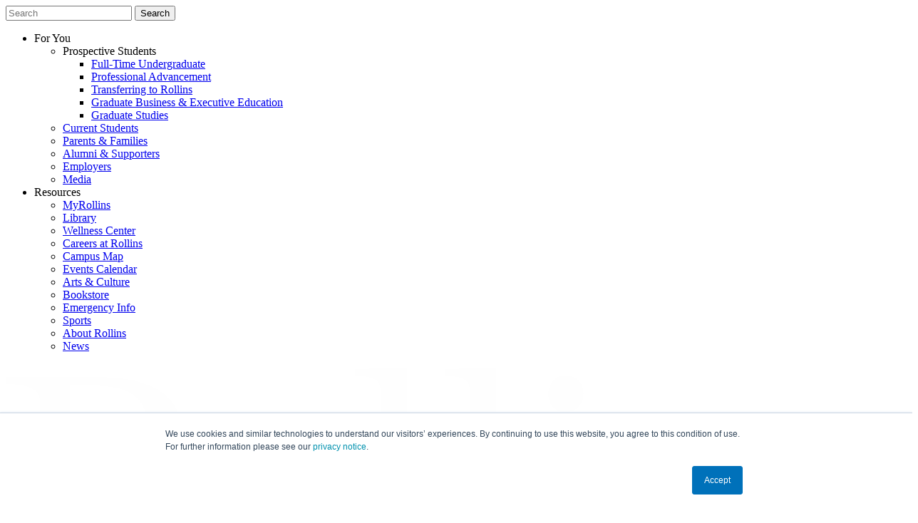

--- FILE ---
content_type: text/html
request_url: https://www.rollins.edu/news/value-of-alumni-mentorship/
body_size: 14639
content:
<!DOCTYPE html><html lang="en"> <head><meta charset="UTF-8"><meta name="viewport" content="width=device-width, initial-scale=1.0"><meta name="generator" content="Astro v5.16.11"><meta name="google-site-verification" content="QHkuGCGCVYGBEQYPJTmrQBCXybr8a6yPjDnujqCG3UA"><meta name="google-site-verification" content="sTIsXK57ZvhkQ44_OyX45wHQGP_90aiuSdHmqcQUUDA"><title>The Value of Alumni Mentorship</title><link rel="canonical" href="https://www.rollins.edu/college-of-liberal-arts/news/value-of-alumni-mentorship/"><meta name="description" content="How the bonds formed between Rollins students and alumni are jump-starting personal and professional success."><meta name="keywords" content><meta name="robots" content="index, follow"><link rel="apple-touch-icon" sizes="180x180" href="/apple-touch-icon.png"><link rel="icon" type="image/png" sizes="32x32" href="/favicon-32x32.png"><link rel="icon" type="image/png" sizes="16x16" href="/favicon-16x16.png"><link rel="icon" type="image/svg+xml" href="/favicon.ico"><meta name="og:image" content="https://cdn.sanity.io/images/qe2ul2l0/production/8e1f03c512daf9b501ac6fe76962b71fe4932773-2000x1333.jpg?w=400&q=70&auto=format"><meta name="og:title" content="The Value of Alumni Mentorship"><meta name="og:url" content="https://www.rollins.edu/college-of-liberal-arts/news/value-of-alumni-mentorship/"><meta name="og:type" content="article"><meta name="og:description" content="How the bonds formed between Rollins students and alumni are jump-starting personal and professional success."><meta name="twitter:image" content="https://cdn.sanity.io/images/qe2ul2l0/production/8e1f03c512daf9b501ac6fe76962b71fe4932773-2000x1333.jpg?w=400&q=70&auto=format"><meta name="twitter:title" content="The Value of Alumni Mentorship"><meta name="twitter:description" content="How the bonds formed between Rollins students and alumni are jump-starting personal and professional success."><meta name="twitter:card" content="summary_large_image"><script type="application/ld+json">{"@context":"https://schema.org","@type":"Article","author":[{"@type":"Person","name":"Laura  J. Cole ’04 ’08MLS","url":"https://www.rollins.edu/laura-j-cole/"}],"dateModified":"2025-02-10T18:58:54Z","description":"How the bonds formed between Rollins students and alumni are jump-starting personal and professional success.","datePublished":"2023-02-22T17:22:09.430Z","headline":"The Value of Alumni Mentorship","publisher":{"@type":"Organization","name":"Rollins College","logo":{"@type":"ImageObject","url":"https://www.rollins.edu/apple-touch-icon.png"}},"url":"https://www.rollins.edu/college-of-liberal-arts/news/value-of-alumni-mentorship/","articleSection":[],"image":"https://cdn.sanity.io/images/qe2ul2l0/production/8e1f03c512daf9b501ac6fe76962b71fe4932773-2000x1333.jpg"}</script><style>@font-face{font-family:Metropolis-c235bf7de7159a4f;src:url("/_astro/fonts/4483fe7aebbce17c.woff2") format("woff2");font-display:swap;font-weight:200;font-style:normal;}@font-face{font-family:Metropolis-c235bf7de7159a4f;src:url("/_astro/fonts/36fa957950037150.woff2") format("woff2");font-display:swap;font-weight:300;font-style:normal;}@font-face{font-family:Metropolis-c235bf7de7159a4f;src:url("/_astro/fonts/b7d3c679167d8495.woff2") format("woff2");font-display:swap;font-weight:400;font-style:normal;}@font-face{font-family:Metropolis-c235bf7de7159a4f;src:url("/_astro/fonts/ea7afbd3f667ca2f.woff2") format("woff2");font-display:swap;font-weight:500;font-style:normal;}@font-face{font-family:Metropolis-c235bf7de7159a4f;src:url("/_astro/fonts/a4e733688e407940.woff2") format("woff2");font-display:swap;font-weight:700;font-style:normal;}@font-face{font-family:Metropolis-c235bf7de7159a4f;src:url("/_astro/fonts/1571c219f170ac7d.woff2") format("woff2");font-display:swap;font-weight:200;font-style:italic;}@font-face{font-family:Metropolis-c235bf7de7159a4f;src:url("/_astro/fonts/b8a75a1c2d03531b.woff2") format("woff2");font-display:swap;font-weight:300;font-style:italic;}@font-face{font-family:Metropolis-c235bf7de7159a4f;src:url("/_astro/fonts/c1627a9cb7ec0d37.woff2") format("woff2");font-display:swap;font-weight:400;font-style:italic;}@font-face{font-family:Metropolis-c235bf7de7159a4f;src:url("/_astro/fonts/506ebefea8d2b4d6.woff2") format("woff2");font-display:swap;font-weight:500;font-style:italic;}@font-face{font-family:Metropolis-c235bf7de7159a4f;src:url("/_astro/fonts/bcc2afb34847dcaa.woff2") format("woff2");font-display:swap;font-weight:700;font-style:italic;}@font-face{font-family:"Metropolis-c235bf7de7159a4f fallback: Arial";src:local("Arial");font-display:swap;font-weight:200;font-style:normal;size-adjust:103.1851%;ascent-override:77.046%;descent-override:19.8672%;line-gap-override:0%;}@font-face{font-family:"Metropolis-c235bf7de7159a4f fallback: Arial";src:local("Arial");font-display:swap;font-weight:300;font-style:normal;size-adjust:103.1851%;ascent-override:77.046%;descent-override:19.8672%;line-gap-override:0%;}@font-face{font-family:"Metropolis-c235bf7de7159a4f fallback: Arial";src:local("Arial");font-display:swap;font-weight:400;font-style:normal;size-adjust:103.1851%;ascent-override:77.046%;descent-override:19.8672%;line-gap-override:0%;}@font-face{font-family:"Metropolis-c235bf7de7159a4f fallback: Arial";src:local("Arial");font-display:swap;font-weight:500;font-style:normal;size-adjust:103.1851%;ascent-override:77.046%;descent-override:19.8672%;line-gap-override:0%;}@font-face{font-family:"Metropolis-c235bf7de7159a4f fallback: Arial";src:local("Arial");font-display:swap;font-weight:700;font-style:normal;size-adjust:103.1851%;ascent-override:77.046%;descent-override:19.8672%;line-gap-override:0%;}@font-face{font-family:"Metropolis-c235bf7de7159a4f fallback: Arial";src:local("Arial");font-display:swap;font-weight:200;font-style:italic;size-adjust:103.1851%;ascent-override:77.046%;descent-override:19.8672%;line-gap-override:0%;}@font-face{font-family:"Metropolis-c235bf7de7159a4f fallback: Arial";src:local("Arial");font-display:swap;font-weight:300;font-style:italic;size-adjust:103.1851%;ascent-override:77.046%;descent-override:19.8672%;line-gap-override:0%;}@font-face{font-family:"Metropolis-c235bf7de7159a4f fallback: Arial";src:local("Arial");font-display:swap;font-weight:400;font-style:italic;size-adjust:103.1851%;ascent-override:77.046%;descent-override:19.8672%;line-gap-override:0%;}@font-face{font-family:"Metropolis-c235bf7de7159a4f fallback: Arial";src:local("Arial");font-display:swap;font-weight:500;font-style:italic;size-adjust:103.1851%;ascent-override:77.046%;descent-override:19.8672%;line-gap-override:0%;}@font-face{font-family:"Metropolis-c235bf7de7159a4f fallback: Arial";src:local("Arial");font-display:swap;font-weight:700;font-style:italic;size-adjust:103.1851%;ascent-override:77.046%;descent-override:19.8672%;line-gap-override:0%;}:root{--font-metropolis:Metropolis-c235bf7de7159a4f,"Metropolis-c235bf7de7159a4f fallback: Arial",sans-serif;}</style><link rel="preload" href="/_astro/fonts/4483fe7aebbce17c.woff2" as="font" type="font/woff2" crossorigin><link rel="preload" href="/_astro/fonts/36fa957950037150.woff2" as="font" type="font/woff2" crossorigin><link rel="preload" href="/_astro/fonts/b7d3c679167d8495.woff2" as="font" type="font/woff2" crossorigin><link rel="preload" href="/_astro/fonts/ea7afbd3f667ca2f.woff2" as="font" type="font/woff2" crossorigin><link rel="preload" href="/_astro/fonts/a4e733688e407940.woff2" as="font" type="font/woff2" crossorigin><link rel="preload" href="/_astro/fonts/1571c219f170ac7d.woff2" as="font" type="font/woff2" crossorigin><link rel="preload" href="/_astro/fonts/b8a75a1c2d03531b.woff2" as="font" type="font/woff2" crossorigin><link rel="preload" href="/_astro/fonts/c1627a9cb7ec0d37.woff2" as="font" type="font/woff2" crossorigin><link rel="preload" href="/_astro/fonts/506ebefea8d2b4d6.woff2" as="font" type="font/woff2" crossorigin><link rel="preload" href="/_astro/fonts/bcc2afb34847dcaa.woff2" as="font" type="font/woff2" crossorigin><style>@font-face{font-family:Lora-50735a65924f4d08;src:url("/_astro/fonts/998c72f15bfc8e8f.woff2") format("woff2");font-display:swap;unicode-range:U+0000-00FF,U+0131,U+0152-0153,U+02BB-02BC,U+02C6,U+02DA,U+02DC,U+0304,U+0308,U+0329,U+2000-206F,U+20AC,U+2122,U+2191,U+2193,U+2212,U+2215,U+FEFF,U+FFFD;font-weight:400;font-style:italic;}@font-face{font-family:Lora-50735a65924f4d08;src:url("/_astro/fonts/69ac95d61595279a.woff2") format("woff2");font-display:swap;unicode-range:U+0000-00FF,U+0131,U+0152-0153,U+02BB-02BC,U+02C6,U+02DA,U+02DC,U+0304,U+0308,U+0329,U+2000-206F,U+20AC,U+2122,U+2191,U+2193,U+2212,U+2215,U+FEFF,U+FFFD;font-weight:400;font-style:normal;}@font-face{font-family:"Lora-50735a65924f4d08 fallback: Arial";src:local("Arial");font-display:swap;font-weight:400;font-style:italic;size-adjust:102.0635%;ascent-override:98.5661%;descent-override:26.846%;line-gap-override:0%;}@font-face{font-family:"Lora-50735a65924f4d08 fallback: Arial";src:local("Arial");font-display:swap;font-weight:400;font-style:normal;size-adjust:102.0635%;ascent-override:98.5661%;descent-override:26.846%;line-gap-override:0%;}:root{--font-lora:Lora-50735a65924f4d08,"Lora-50735a65924f4d08 fallback: Arial",sans-serif;}</style><link rel="preload" href="/_astro/fonts/998c72f15bfc8e8f.woff2" as="font" type="font/woff2" crossorigin><link rel="preload" href="/_astro/fonts/69ac95d61595279a.woff2" as="font" type="font/woff2" crossorigin><style>@font-face{font-family:"Open Sans-cee693ba6fe4e3b1";src:url("/_astro/fonts/c643e1f7ace4f765.woff2") format("woff2");font-display:swap;unicode-range:U+0000-00FF,U+0131,U+0152-0153,U+02BB-02BC,U+02C6,U+02DA,U+02DC,U+0304,U+0308,U+0329,U+2000-206F,U+20AC,U+2122,U+2191,U+2193,U+2212,U+2215,U+FEFF,U+FFFD;font-weight:700;font-style:italic;}@font-face{font-family:"Open Sans-cee693ba6fe4e3b1";src:url("/_astro/fonts/940105329ad5a5ab.woff2") format("woff2");font-display:swap;unicode-range:U+0000-00FF,U+0131,U+0152-0153,U+02BB-02BC,U+02C6,U+02DA,U+02DC,U+0304,U+0308,U+0329,U+2000-206F,U+20AC,U+2122,U+2191,U+2193,U+2212,U+2215,U+FEFF,U+FFFD;font-weight:700;font-style:normal;}@font-face{font-family:"Open Sans-cee693ba6fe4e3b1 fallback: Arial";src:local("Arial");font-display:swap;font-weight:700;font-style:italic;size-adjust:107.0099%;ascent-override:99.8831%;descent-override:27.3777%;line-gap-override:0%;}@font-face{font-family:"Open Sans-cee693ba6fe4e3b1 fallback: Arial";src:local("Arial");font-display:swap;font-weight:700;font-style:normal;size-adjust:107.0099%;ascent-override:99.8831%;descent-override:27.3777%;line-gap-override:0%;}:root{--font-open-sans:"Open Sans-cee693ba6fe4e3b1","Open Sans-cee693ba6fe4e3b1 fallback: Arial",sans-serif;}</style><link rel="preload" href="/_astro/fonts/c643e1f7ace4f765.woff2" as="font" type="font/woff2" crossorigin><link rel="preload" href="/_astro/fonts/940105329ad5a5ab.woff2" as="font" type="font/woff2" crossorigin><script>(function(){const googleTagId = "GTM-T7CP3Q";

  (function (w, d, s, l, i) {
    w[l] = w[l] || [];
    w[l].push({ "gtm.start": new Date().getTime(), event: "gtm.js" });
    var f = d.getElementsByTagName(s)[0],
      j = d.createElement(s),
      dl = l != "dataLayer" ? "&l=" + l : "";
    j.async = true;
    j.src = "https://www.googletagmanager.com/gtm.js?id=" + i + dl;
    f.parentNode.insertBefore(j, f);
  })(window, document, "script", "dataLayer", googleTagId);
})();</script><link rel="stylesheet" href="/_astro/_slug_.BqM_BP7F.css">
<link rel="stylesheet" href="/_astro/_slug_.CSLyzipR.css">
<style>.single-image{width:300px;height:auto;margin:0 auto 5px}@media(max-width:799px){.single-image{width:100%;display:block;margin:10px auto}}@media(min-width:800px){.single-image--inline-right{float:right;margin-left:20px}.single-image--inline-left{float:left;margin-right:20px}}.single-image figcaption{margin-bottom:0;padding-bottom:0}.orientationLandscape{width:calc(100vw - 8px);max-width:88rem;position:relative;left:50%;right:50%;margin-left:-50vw;margin-right:-50vw}figure.orientationLandscape>img{margin-left:auto;margin-right:auto}@media all and (min-width:88rem){.orientationLandscape{width:calc(100vw - 12px);margin-left:-44rem;margin-right:-44rem}}.youtube-embed-wrapper[data-astro-cid-kdid5ndr]{width:100%;position:relative}iframe[data-astro-cid-kdid5ndr]{width:100%;height:100%;border:0}.custom-video-player-wrapper[data-astro-cid-mu4bqwlx]{width:100%;position:relative}.video-facade[data-astro-cid-mu4bqwlx]{position:absolute;top:0;left:0;width:100%;height:100%;display:flex;align-items:center;justify-content:center;background-size:cover;background-position:center;cursor:pointer;transition:opacity .3s ease}.play-button[data-astro-cid-mu4bqwlx]{width:80px;height:80px;background-color:#000000b3;border-radius:50%;display:flex;align-items:center;justify-content:center;transition:transform .2s ease}.play-button[data-astro-cid-mu4bqwlx] svg[data-astro-cid-mu4bqwlx]{width:40px;height:40px;color:#fff}.video-facade[data-astro-cid-mu4bqwlx]:hover .play-button[data-astro-cid-mu4bqwlx]{transform:scale(1.1)}video[data-astro-cid-mu4bqwlx]{width:100%;height:100%;border:0}.pull-quote-block[data-astro-cid-gwvb7tun]{border-left:5px solid var(--rollins-yellow);padding-left:20px;width:100%;margin:0 auto;margin-top:1rem;margin-bottom:1rem;display:block}.pull-quote-block[data-astro-cid-gwvb7tun] .quote-padding[data-astro-cid-gwvb7tun]{padding:0 1px}.copy[data-astro-cid-gwvb7tun]{font-size:1.25rem;font-family:var(--font-lora);font-weight:700;color:var(--rollins-dark-gray)}.pull-quote-container:has(+:is(h2,h3,h4,h5,h6)) .pull-quote-block{margin-bottom:2rem}.embed-wrapper[data-astro-cid-4tcxbeio]{width:100%;position:relative}.embed-wrapper[data-astro-cid-4tcxbeio] iframe[data-astro-cid-4tcxbeio]{width:100%;aspect-ratio:16 / 9}ul[data-astro-cid-buqyqmhn]{list-style:none;padding-left:1.5rem;letter-spacing:var(--base-letter-spacing)}ol[data-astro-cid-buqyqmhn]{list-style-type:decimal;list-style-position:outside;padding-left:1.5rem;letter-spacing:var(--base-letter-spacing)}ul[data-astro-cid-buqyqmhn] ul[data-astro-cid-buqyqmhn],ol[data-astro-cid-buqyqmhn] ul[data-astro-cid-buqyqmhn]{list-style-type:circle;list-style-position:outside;margin-left:15px;letter-spacing:var(--base-letter-spacing)}ol[data-astro-cid-buqyqmhn] ol[data-astro-cid-buqyqmhn],ul[data-astro-cid-buqyqmhn] ol[data-astro-cid-buqyqmhn]{list-style-type:lower-latin;list-style-position:outside;margin-left:15px;letter-spacing:var(--base-letter-spacing)}li[data-astro-cid-y7ru76zz]{letter-spacing:var(--base-letter-spacing)}ul[data-astro-cid-gcq5qxrv]{list-style-type:disc;list-style-position:outside;margin-left:15px}li[data-astro-cid-hfpilpgh]{letter-spacing:var(--base-letter-spacing)}video-header-component{display:contents}.video-header-button{overflow:hidden;text-indent:-9999px;-webkit-mask-size:contain;mask-size:contain;width:40px;height:40px;-webkit-mask-position:center;mask-position:center;-webkit-mask-repeat:no-repeat;mask-repeat:no-repeat;background-color:#fff}.video-header-button--pause{-webkit-mask-image:url(/images/icon-pause.svg);mask-image:url(/images/icon-pause.svg)}.video-header-button--play{-webkit-mask-image:url(/images/icon-play.svg);mask-image:url(/images/icon-play.svg)}
.stylized-number[data-astro-cid-ncbqozk5]{color:var(--rollins-blue)}@media(max-width:767px){.stylized-number[data-astro-cid-ncbqozk5]{font-size:4rem}}@media(min-width:768px){.stylized-number[data-astro-cid-ncbqozk5]{font-size:6rem}}.infographic-block-title{font-weight:700}.infographic-block-subbody{margin-top:1rem}.infographic-block-body{margin-top:3px;display:block}.infographic-block-body p{font-size:16px;line-height:19px;font-weight:700;letter-spacing:.03rem;font-family:var(--font-open-sans),sans-serif;font-variation-settings:"wdth" 75;font-stretch:75%;text-transform:uppercase}.infographic-block-source{margin-top:12px;font-size:14px;font-weight:400;font-family:var(--font-lora),serif;display:block}.table-border[data-astro-cid-ttrvufds]{border:1px solid #d9d9d9}.table-background[data-astro-cid-ttrvufds]{background-color:#d9d9d9}.generic-header__content[data-astro-cid-ndsjgsa7]{display:grid;grid-gap:20px;align-items:end}@media(max-width:619px){.generic-header__content[data-astro-cid-ndsjgsa7]{grid-template-columns:1fr}}@media(min-width:620px){.generic-header__content[data-astro-cid-ndsjgsa7]{border-bottom:5px solid var(--theme-blue-background);grid-template-columns:1fr minmax(auto,220px)}}.generic-header__content--no-topics[data-astro-cid-ndsjgsa7]{display:block;margin:0;border:none}.topics__btn[data-astro-cid-ndsjgsa7]{font-size:18px;letter-spacing:.06rem;font-weight:700;background-color:var(--theme-blue-background);color:#fff;width:100%;padding:10px 20px;transition:background-color .25s ease}.topics__btn[data-astro-cid-ndsjgsa7]:after{content:"";display:inline-block;position:relative;margin-left:10px;top:-1px;border-style:solid;border-width:5px 0 5px 8px;border-color:transparent transparent transparent #fff;transform:rotate(90deg);transition:transform .25s ease}.topics__btn--active[data-astro-cid-ndsjgsa7]:after{border-color:transparent transparent transparent #fff;transform:rotate(-90deg)}.topics__links[data-astro-cid-ndsjgsa7]{letter-spacing:.06rem;opacity:0;overflow:hidden;max-height:0px;background-color:var(--theme-blue-background);position:absolute;margin:0;right:0;transition:opacity .25s ease,max-height .25s ease}@media(max-width:619px){.topics__links[data-astro-cid-ndsjgsa7]{width:100%}}@media(min-width:620px){.topics__links[data-astro-cid-ndsjgsa7]{width:577px}}.topics__btn--active[data-astro-cid-ndsjgsa7]+.topics__links[data-astro-cid-ndsjgsa7]{opacity:1;max-height:500px;z-index:3}ul[data-astro-cid-ndsjgsa7]{display:grid;padding:20px}@media(max-width:439px){ul[data-astro-cid-ndsjgsa7]{grid-template-columns:1fr}}@media(min-width:440px){ul[data-astro-cid-ndsjgsa7]{grid-template-columns:1fr 1fr}}li[data-astro-cid-ndsjgsa7]{gap:20px;list-style:none}a[data-astro-cid-ndsjgsa7]{color:#fff;display:block;padding:5px}a[data-astro-cid-ndsjgsa7]:hover{text-decoration:underline;text-underline-offset:4px}
</style></head> <body>  <div class="site-wrapper"> <div class="desktop-search" id="desktop-search"> <div class="desktop-search__header"> <div class="desktop-search__close"></div> </div> <div class="desktop-search__form"> <!--<form class="search-form" action=`${urlPrefix}siteSearch`>--><form class="search-form" action="/siteSearch/" data-astro-cid-3urrhfg6> <input class="search-form__input" type="search" name="q" placeholder="Search" data-astro-cid-3urrhfg6> <button class="search-form__submit" type="submit" data-astro-cid-3urrhfg6>Search</button> </form> </div>  </div> <script type="module">window.addEventListener("DOMContentLoaded",()=>{const e=document.querySelector("body");document.querySelector(".desktop-search__close").addEventListener("click",o=>{o.preventDefault(),e.classList.remove("desktop-search-open")})});</script><div class="utility-menu" id="desktop-utility"> <div class="utility-menu__container" role="navigation" aria-label="Utility Menu"> <ul class="utility-menu__list"> <li class="utility-primary"> <a class="utility-primary__link utility-primary__link--has-children"> <span class="utility-primary__label">For You</span> </a> <ul class="utility-primary__children">  <li class="utility-secondary"> <a class="utility-secondary__link"> <span class="utility-secondary__label"> Prospective Students </span> </a> <ul class="utility-secondary__children"> <li class="utility-tertiary"> <a href="/college-of-liberal-arts" class="utility-tertiary__link"> <span class="utility-tertiary__label"> Full-Time Undergraduate </span> </a> </li><li class="utility-tertiary"> <a href="/professional-advancement" class="utility-tertiary__link"> <span class="utility-tertiary__label"> Professional Advancement </span> </a> </li><li class="utility-tertiary"> <a href="/transfer-to-rollins-college" class="utility-tertiary__link"> <span class="utility-tertiary__label"> Transferring to Rollins </span> </a> </li><li class="utility-tertiary"> <a href="https://crummer.rollins.edu" class="utility-tertiary__link"> <span class="utility-tertiary__label"> Graduate Business &amp; Executive Education </span> </a> </li><li class="utility-tertiary"> <a href="/graduate" class="utility-tertiary__link"> <span class="utility-tertiary__label"> Graduate Studies </span> </a> </li> </ul> </li><li class="utility-secondary"> <a href="https://my.rollins.edu" class="utility-secondary__link"> <span class="utility-secondary__label"> Current Students </span> </a>  </li><li class="utility-secondary"> <a href="/parents-families" class="utility-secondary__link"> <span class="utility-secondary__label"> Parents &amp; Families </span> </a>  </li><li class="utility-secondary"> <a href="/alumni-supporters" class="utility-secondary__link"> <span class="utility-secondary__label"> Alumni &amp; Supporters </span> </a>  </li><li class="utility-secondary"> <a href="/hire-rollins/" class="utility-secondary__link"> <span class="utility-secondary__label"> Employers </span> </a>  </li><li class="utility-secondary"> <a href="/media/" class="utility-secondary__link"> <span class="utility-secondary__label"> Media </span> </a>  </li> </ul> </li><li class="utility-primary"> <a class="utility-primary__link utility-primary__link--has-children"> <span class="utility-primary__label">Resources</span> </a> <ul class="utility-primary__children">  <li class="utility-secondary"> <a href="https://my.rollins.edu" class="utility-secondary__link"> <span class="utility-secondary__label"> MyRollins </span> </a>  </li><li class="utility-secondary"> <a href="https://libguides.rollins.edu/home" class="utility-secondary__link"> <span class="utility-secondary__label"> Library </span> </a>  </li><li class="utility-secondary"> <a href="/parents-families/wellness-center" class="utility-secondary__link"> <span class="utility-secondary__label"> Wellness Center </span> </a>  </li><li class="utility-secondary"> <a href="/careers" class="utility-secondary__link"> <span class="utility-secondary__label"> Careers at Rollins </span> </a>  </li><li class="utility-secondary"> <a href="/map" class="utility-secondary__link"> <span class="utility-secondary__label"> Campus Map </span> </a>  </li><li class="utility-secondary"> <a href="https://go.activecalendar.com/rollins" class="utility-secondary__link"> <span class="utility-secondary__label"> Events Calendar </span> </a>  </li><li class="utility-secondary"> <a href="/arts-culture" class="utility-secondary__link"> <span class="utility-secondary__label"> Arts &amp; Culture </span> </a>  </li><li class="utility-secondary"> <a href="/bookstore" class="utility-secondary__link"> <span class="utility-secondary__label"> Bookstore </span> </a>  </li><li class="utility-secondary"> <a href="/emergency" class="utility-secondary__link"> <span class="utility-secondary__label"> Emergency Info </span> </a>  </li><li class="utility-secondary"> <a href="https://rollinssports.com/" class="utility-secondary__link"> <span class="utility-secondary__label"> Sports </span> </a>  </li><li class="utility-secondary"> <a href="/about-rollins/" class="utility-secondary__link"> <span class="utility-secondary__label"> About Rollins </span> </a>  </li><li class="utility-secondary"> <a href="/news" class="utility-secondary__link"> <span class="utility-secondary__label"> News </span> </a>  </li> </ul> </li> </ul> </div> </div> <script type="module">(function(){document.querySelectorAll(".utility-primary");const r=document.querySelectorAll(".utility-primary__link");document.querySelectorAll(".utility-primary__back").forEach(t=>{t.addEventListener("click",e=>{e.preventDefault(),e.stopPropagation(),document.querySelector("body").classList.remove("utility-menu-open"),r.forEach(i=>{i.classList.remove("utility-primary__link--active"),i.parentElement.classList.remove("utility-primary--active")})})}),[...r].map(function(t){t.addEventListener("click",function(e){if(e.preventDefault(),t.classList.contains("utility-primary__link--active")){document.querySelector("body").classList.remove("utility-menu-open","global-menu-open"),t.classList.remove("utility-primary__link--active"),t.parentElement.classList.remove("utility-primary--active");return}document.querySelector("body").classList.add("utility-menu-open"),document.querySelectorAll(".utility-primary__link").forEach(function(i){i.classList.remove("utility-primary__link--active"),i.parentElement.classList.remove("utility-primary--active")}),t.classList.toggle("utility-primary__link--active"),t.parentElement.classList.toggle("utility-primary--active")},!1)}),document.addEventListener("click",function(t){t?.target?.closest(".utility-menu")||(document.querySelector("body").classList.remove("utility-menu-open"),document.querySelectorAll(".utility-primary__link").forEach(function(e){e.classList.remove("utility-primary__link--active"),e.parentElement.classList.remove("utility-primary--active")}))},!1)})();</script><header id="header-main" class="header header--disable-transitions top-0 z-[1000] w-full lg:pt-3 header--is-blue"> <div class="header__container mx-auto max-w-6xl"> <div class="header__wrap flex justify-between space-x-2 lg:ml-auto lg:w-auto lg:items-center lg:text-sm"> <a href="/" class="cursor-pointer hover:underline hover:underline-offset-4  rollins-logo flex items-center"> <img loading="eager" id="rollins-logo" class="rollins-logo__image" src="https://cdn.sanity.io/images/qe2ul2l0/production/3fbba181044be48e143f51b0d879d0f5a4e820e8-247x64.svg?q=70&auto=format&w=500" alt="Rollins College logo"> </a>  <div class="hidden lg:flex"> <div class="global-menu" id="desktop-menu"> <div class="global-menu__container"> <div class="global-menu__list"> <a class="global-primary__search">Search</a> </div> </div> </div> </div> <div class="flex items-center lg:hidden">  <div id="toggle-menu" class="header__hamburger">
Toggle Menu
</div> </div>  </div> </div> </header> <div class="mobile-menu-wrapper"> <div class="mobile-search" id="mobile-search" data-astro-cid-hboyf2ha> <!--<form class="search-form" action=`${urlPrefix}siteSearch`>--><form class="search-form" action="/siteSearch/" data-astro-cid-3urrhfg6> <input class="search-form__input" type="search" name="q" placeholder="Search" data-astro-cid-3urrhfg6> <button class="search-form__submit" type="submit" data-astro-cid-3urrhfg6>Search</button> </form> </div> <div class="global-menu" id="mobile-menu"> <div class="global-menu__container"> <div class="global-menu__list">  </div> </div> </div> <div class="utility-menu" id="mobile-utility"> <div class="utility-menu__container" role="navigation" aria-label="Utility Menu"> <ul class="utility-menu__list"> <li class="utility-primary"> <a class="utility-primary__link utility-primary__link--has-children"> <span class="utility-primary__label">For You</span> </a> <ul class="utility-primary__children"> <button class="utility-primary__back">Back</button> <li class="utility-secondary"> <a class="utility-secondary__link"> <span class="utility-secondary__label"> Prospective Students </span> </a> <ul class="utility-secondary__children"> <li class="utility-tertiary"> <a href="/college-of-liberal-arts" class="utility-tertiary__link"> <span class="utility-tertiary__label"> Full-Time Undergraduate </span> </a> </li><li class="utility-tertiary"> <a href="/professional-advancement" class="utility-tertiary__link"> <span class="utility-tertiary__label"> Professional Advancement </span> </a> </li><li class="utility-tertiary"> <a href="/transfer-to-rollins-college" class="utility-tertiary__link"> <span class="utility-tertiary__label"> Transferring to Rollins </span> </a> </li><li class="utility-tertiary"> <a href="https://crummer.rollins.edu" class="utility-tertiary__link"> <span class="utility-tertiary__label"> Graduate Business &amp; Executive Education </span> </a> </li><li class="utility-tertiary"> <a href="/graduate" class="utility-tertiary__link"> <span class="utility-tertiary__label"> Graduate Studies </span> </a> </li> </ul> </li><li class="utility-secondary"> <a href="https://my.rollins.edu" class="utility-secondary__link"> <span class="utility-secondary__label"> Current Students </span> </a>  </li><li class="utility-secondary"> <a href="/parents-families" class="utility-secondary__link"> <span class="utility-secondary__label"> Parents &amp; Families </span> </a>  </li><li class="utility-secondary"> <a href="/alumni-supporters" class="utility-secondary__link"> <span class="utility-secondary__label"> Alumni &amp; Supporters </span> </a>  </li><li class="utility-secondary"> <a href="/hire-rollins/" class="utility-secondary__link"> <span class="utility-secondary__label"> Employers </span> </a>  </li><li class="utility-secondary"> <a href="/media/" class="utility-secondary__link"> <span class="utility-secondary__label"> Media </span> </a>  </li> </ul> </li><li class="utility-primary"> <a class="utility-primary__link utility-primary__link--has-children"> <span class="utility-primary__label">Resources</span> </a> <ul class="utility-primary__children"> <button class="utility-primary__back">Back</button> <li class="utility-secondary"> <a href="https://my.rollins.edu" class="utility-secondary__link"> <span class="utility-secondary__label"> MyRollins </span> </a>  </li><li class="utility-secondary"> <a href="https://libguides.rollins.edu/home" class="utility-secondary__link"> <span class="utility-secondary__label"> Library </span> </a>  </li><li class="utility-secondary"> <a href="/parents-families/wellness-center" class="utility-secondary__link"> <span class="utility-secondary__label"> Wellness Center </span> </a>  </li><li class="utility-secondary"> <a href="/careers" class="utility-secondary__link"> <span class="utility-secondary__label"> Careers at Rollins </span> </a>  </li><li class="utility-secondary"> <a href="/map" class="utility-secondary__link"> <span class="utility-secondary__label"> Campus Map </span> </a>  </li><li class="utility-secondary"> <a href="https://go.activecalendar.com/rollins" class="utility-secondary__link"> <span class="utility-secondary__label"> Events Calendar </span> </a>  </li><li class="utility-secondary"> <a href="/arts-culture" class="utility-secondary__link"> <span class="utility-secondary__label"> Arts &amp; Culture </span> </a>  </li><li class="utility-secondary"> <a href="/bookstore" class="utility-secondary__link"> <span class="utility-secondary__label"> Bookstore </span> </a>  </li><li class="utility-secondary"> <a href="/emergency" class="utility-secondary__link"> <span class="utility-secondary__label"> Emergency Info </span> </a>  </li><li class="utility-secondary"> <a href="https://rollinssports.com/" class="utility-secondary__link"> <span class="utility-secondary__label"> Sports </span> </a>  </li><li class="utility-secondary"> <a href="/about-rollins/" class="utility-secondary__link"> <span class="utility-secondary__label"> About Rollins </span> </a>  </li><li class="utility-secondary"> <a href="/news" class="utility-secondary__link"> <span class="utility-secondary__label"> News </span> </a>  </li> </ul> </li> </ul> </div> </div>  </div> <script type="module">const h=document.querySelectorAll(".global-primary__link"),c=document.querySelectorAll(".global-primary__link--has-children"),v=document.querySelectorAll(".global-primary__back");v.forEach(e=>{e.addEventListener("click",t=>{t.preventDefault(),t.stopPropagation(),document.querySelector("body").classList.remove("global-menu-open"),h.forEach(o=>o.classList.remove("global-primary__link--active"))})});c.forEach(e=>{e.addEventListener("click",t=>{if(t.preventDefault(),t.stopPropagation(),e.classList.contains("global-primary__link--active")){e.classList.remove("global-primary__link--active"),document.querySelector("body").classList.remove("global-menu-open","utility-menu-open");return}c.forEach(o=>o.classList.remove("global-primary__link--active")),document.querySelector("body").classList.add("global-menu-open"),e.classList.add("global-primary__link--active")})});document.addEventListener("click",function(e){e?.target?.closest(".global-menu")||(document.querySelectorAll(".global-primary__link--has-children").forEach(function(o){o.classList.remove("global-primary__link--active")}),document.querySelector("body").classList.remove("global-menu-open"))},!1);const l=document.querySelector("body"),L=document.querySelector(".global-primary__search");L.addEventListener("click",e=>{e.preventDefault(),l.classList.add("desktop-search-open")});l.addEventListener("click",e=>{!e?.target?.closest(".desktop-search")&&!e?.target?.closest(".global-primary__search")&&l.classList.remove("desktop-search-open")});const d="70px",n=document.getElementById("local-menu"),i=document.getElementById("header-main"),m=document.getElementById("toggle-menu"),s=document.getElementById("header-main"),f=document.getElementById("page-header"),_=window.matchMedia("(min-width: 1024px)"),k=window.matchMedia("(max-width: 1023px)"),u=document.getElementById("banners"),E=document.querySelectorAll(".global-primary__link--active");let a=0,r=!1;function g(){l.classList.remove("mobile-menu-open","utility-menu-open","global-menu-open"),[...document.querySelectorAll(".utility-primary__link--active")].map(e=>e.classList.remove("utility-primary__link--active")),[...document.querySelectorAll(".global-primary__link--active")].map(e=>e.classList.remove("global-primary__link--active"))}function S(){r||window.requestAnimationFrame(function(){p(),r=!1}),r=!0}function p(){a=a||0;const e=f?.offsetHeight||0,t=document.documentElement.scrollTop,o=u?.offsetHeight+(window.innerWidth>=1024?25:0)||0,y=u?o-t:0;t<e+y&&l?l.classList.add("page-header-visible"):l.classList.remove("page-header-visible"),t>o/2&&s?s.classList.add("theme-blue"):(s.classList.remove("theme-blue"),n&&(n.style.top=d)),t>o&&t>a?(n&&(n.style.top="0px"),i&&i.classList.add("header--hidden"),E.forEach(b=>{b?.classList.remove("global-primary__link--active"),l.classList.remove("global-menu-open")})):(n&&(n.style.top=d),i&&i.classList.remove("header--hidden")),a=t}function q(){p(),setTimeout(()=>{i.classList.remove("header--disable-transitions")},200)}window.addEventListener("scroll",S);q();m&&m.addEventListener("click",()=>{l.classList.toggle("mobile-menu-open"),l.classList.remove("utility-menu-open","global-menu-open")});_.addEventListener("change",g);k.addEventListener("change",g);</script> <main>  <section class="news-post theme-default mb-6 md:mb-12"> <div class="mx-auto block-width-standard px-4"> <a href="/news" class="cursor-pointer hover:underline hover:underline-offset-4  mb-3 block no-underline">News &gt;</a> </div> <div class="mx-auto block-width-narrow py-4 px-4"> <div class="w-full"> <h1 class="font-sans header-1 font-bold"> What I’ve Learned: Lessons from Alumni Mentorship </h1> <div class="mb-4 news-intro-text"> <p class="font-sans text-sm body-text body-top-space"> How the bonds formed between Rollins students and alumni are jump-starting personal and professional success. </p> </div> <div> <p class="font-sans text-sm body-text body-top-space text-lg"> 
By <span class="bold"><a href="https://www.rollins.edu/laura-j-cole/" class="cursor-pointer hover:underline hover:underline-offset-4 ">Laura  J. Cole ’04 ’08MLS</a></span>  </p> </div> <p> February 22, 2023 </p> </div> </div>  <div class="mx-auto my-8 block-width-narrow px-4" data-block-type="main-news-image"> <img class="align-top aspect-ratio-3-2" loading="eager" fetchpriority="high" sizes="(max-width: 344px) 100vw 344px, (max-width: 688px) 100vw 688px, (max-width: 1032px) 100vw 1032px, (max-width: 1376px) 100vw 1376px, (max-width: 2000px) 100vw 2000px" alt="A college student meets one on one with his alumni mentor." srcset="https://cdn.sanity.io/images/qe2ul2l0/production/8e1f03c512daf9b501ac6fe76962b71fe4932773-2000x1333.jpg?auto=format&fit=max&q=68&rect=0,0,2000,1333&w=344 344w, https://cdn.sanity.io/images/qe2ul2l0/production/8e1f03c512daf9b501ac6fe76962b71fe4932773-2000x1333.jpg?auto=format&fit=max&q=68&rect=0,0,2000,1333&w=688 688w, https://cdn.sanity.io/images/qe2ul2l0/production/8e1f03c512daf9b501ac6fe76962b71fe4932773-2000x1333.jpg?auto=format&fit=max&q=68&rect=0,0,2000,1333&w=1032 1032w, https://cdn.sanity.io/images/qe2ul2l0/production/8e1f03c512daf9b501ac6fe76962b71fe4932773-2000x1333.jpg?auto=format&fit=max&q=68&rect=0,0,2000,1333&w=1376 1376w, https://cdn.sanity.io/images/qe2ul2l0/production/8e1f03c512daf9b501ac6fe76962b71fe4932773-2000x1333.jpg?auto=format&fit=max&q=68&rect=0,0,2000,1333&w=2000 2000w"> <figure class="mx-auto block-width-narrow py-2 small-text mid-gray"> <span class="mr-1">Nick Johnson ’20 credits his mentor, William Moore ’99, with advising him to make moves that have accelerated his career growth.</span> <span class="mx-1">|</span> <span class="italic">Scott Cook</span> </figure> </div> <div class="mx-auto block-width-narrow px-4">  <div class="news-post-portabletext"> <p class="font-sans text-sm body-text body-top-space"> Before his first day of work at the testing company Prometric, Nick Johnson ’20 had wrangled his way into an unlikely scenario: hitting the links with the chief operating officer and one of the vice presidents of the company. </p><p class="font-sans text-sm body-text body-top-space"> “I was on that course because Will pushed me to,” says Johnson, referring to William Moore ’99, his mentor through Rollins’ Career Champions program and co-founder of Doorstep Delivery. “I wasn’t much of a golfer at the time, but Will told me I needed to make a splash and crack down on building those relationships because they’d pay dividends in the future. I knew they went golfing all the time, so I reached out and told them I’d be willing to meet up with them any day, anytime to play a round.” </p><p class="font-sans text-sm body-text body-top-space"> Turns out, Moore was right. Johnson, who started out as a sales rep, was promoted to a sales manager within a year, and then promoted again only eight months later to global sales manager. </p><p class="font-sans text-sm body-text body-top-space"> “That round of golf helped accelerate everything,” says Johnson. “We’ve played a few times since then. Now I love golf and have a direct relationship with our COO. And it’s all because Will pushed me to do stuff like that during our monthly meetings.” </p><p class="font-sans text-sm body-text body-top-space"> According to studies by Gallup, college graduates are two times more likely to be engaged at work if they had an encouraging mentor. Alongside faculty, staff, and peer mentors, alumni mentors play an important role in helping students achieve meaningful lives and productive careers. That’s why in 2017, Rollins launched Career Champions, which has since paired 250 students like Johnson with alumni working in their field of interest. </p><p class="font-sans text-sm body-text body-top-space"> “We do personal matching as part of Career Champions, and we’ve had several success stories of students getting jobs and internships as a result of the program,” says Cheyenne Morman, who manages the program as assistant director of career exploration in the Center for Career &amp; Life Planning. “But we also have plenty of students who report that their mentor helped with things like the job application process, served as a reference, gave them life advice, and generally were available to answer questions. That’s really what we hope students are able to get out of the experience.” </p><p class="font-sans text-sm body-text body-top-space"> The program has been such a success that the College has since expanded alumni mentor opportunities to include Women in Finance, which helps female students secure internships and explore career pathways in the finance sector, and the Share the Light campaign, which was launched in response the pandemic’s devastating impact on career opportunities for graduating seniors. </p><p class="font-sans text-sm body-text body-top-space"> All provide important forms of philanthropy and engagement—and one more way alumni can give back to their alma mater by sharing career and life advice that helps bolster the chances of personal and professional success for fellow Tars. </p><div class="clear-both"> <figure data-block-type="singleImage" class="clear-both my-4 orientationLandscape central"> <img class="align-top" loading="lazy" fetchpriority="auto" sizes="(max-width: 249px) 100vw 249px, (max-width: 497px) 100vw 497px, (max-width: 746px) 100vw 746px, (max-width: 994px) 100vw 994px, (max-width: 1491px) 100vw 1491px, (max-width: 1988px) 100vw 1988px" alt="A young professional smiles at the camera from her work desk." srcset="https://cdn.sanity.io/images/qe2ul2l0/production/b07f28eb358802fe055408b91132d923e6292573-2000x1334.jpg?auto=format&fit=max&q=68&w=249 249w, https://cdn.sanity.io/images/qe2ul2l0/production/b07f28eb358802fe055408b91132d923e6292573-2000x1334.jpg?auto=format&fit=max&q=68&w=497 497w, https://cdn.sanity.io/images/qe2ul2l0/production/b07f28eb358802fe055408b91132d923e6292573-2000x1334.jpg?auto=format&fit=max&q=68&w=746 746w, https://cdn.sanity.io/images/qe2ul2l0/production/b07f28eb358802fe055408b91132d923e6292573-2000x1334.jpg?auto=format&fit=max&q=68&w=994 994w, https://cdn.sanity.io/images/qe2ul2l0/production/b07f28eb358802fe055408b91132d923e6292573-2000x1334.jpg?auto=format&fit=max&q=68&w=1491 1491w, https://cdn.sanity.io/images/qe2ul2l0/production/b07f28eb358802fe055408b91132d923e6292573-2000x1334.jpg?auto=format&fit=max&q=68&w=1988 1988w"> <figcaption class="mx-auto block-width-narrow py-2 small-text mid-gray"> <span class="mr-1">Mariam Tabrez ’18</span> <span class="mx-1">|</span> <span>Scott Cook</span> </figcaption> </figure> </div> <h3 class="font-sans font-bold mb-2 header-4"> Take Direction </h3><p class="font-sans text-sm body-text body-top-space"> Mariam Tabrez ’18 was paired with George Sciarrino ’07 as part of the Career Champions program’s initial cohort. Sciarrino’s guidance led Tabrez to a full-ride scholarship to attend his alma mater, New York School of Law. Through their monthly mentorship sessions, Tabrez zeroed in on intellectual property law as her focus. After completing her JD, she added a master’s in intellectual property and information technology, which led to her current role as a product security strategy lead at Meta. </p><blockquote>“You never know where a little direction will lead. George suggested I read a specific book, and I referenced that book when I wrote my personal statement in applying to law school. I’m sure it was a significant factor in earning the scholarship from New York School of Law.” — Mariam Tabrez ’18</blockquote><div class="clear-both"> <figure data-block-type="singleImage" class="clear-both my-4 orientationLandscape central"> <img class="align-top" loading="lazy" fetchpriority="auto" sizes="(max-width: 249px) 100vw 249px, (max-width: 497px) 100vw 497px, (max-width: 746px) 100vw 746px, (max-width: 994px) 100vw 994px, (max-width: 1491px) 100vw 1491px, (max-width: 1988px) 100vw 1988px" alt="A young female professional hugs her mentor during an alumni event." srcset="https://cdn.sanity.io/images/qe2ul2l0/production/fba01d679e61c4f465d3fbb209143e4eeb88ed09-2000x1334.jpg?auto=format&fit=max&q=68&w=249 249w, https://cdn.sanity.io/images/qe2ul2l0/production/fba01d679e61c4f465d3fbb209143e4eeb88ed09-2000x1334.jpg?auto=format&fit=max&q=68&w=497 497w, https://cdn.sanity.io/images/qe2ul2l0/production/fba01d679e61c4f465d3fbb209143e4eeb88ed09-2000x1334.jpg?auto=format&fit=max&q=68&w=746 746w, https://cdn.sanity.io/images/qe2ul2l0/production/fba01d679e61c4f465d3fbb209143e4eeb88ed09-2000x1334.jpg?auto=format&fit=max&q=68&w=994 994w, https://cdn.sanity.io/images/qe2ul2l0/production/fba01d679e61c4f465d3fbb209143e4eeb88ed09-2000x1334.jpg?auto=format&fit=max&q=68&w=1491 1491w, https://cdn.sanity.io/images/qe2ul2l0/production/fba01d679e61c4f465d3fbb209143e4eeb88ed09-2000x1334.jpg?auto=format&fit=max&q=68&w=1988 1988w"> <figcaption class="mx-auto block-width-narrow py-2 small-text mid-gray"> <span class="mr-1">Jamie Ngo ’18 and Pat Loret de Mola ’78 ’80MBA</span> <span class="mx-1">|</span> <span>Scott Cook</span> </figcaption> </figure> </div> <h3 class="font-sans font-bold mb-2 header-4"> Prioritize Relationships </h3><p class="font-sans text-sm body-text body-top-space"> Jamie Ngo ’18 initiated a meetup with Pat Loret de Mola ’78 ’80MBA her senior year when de Mola was in town for Alumni Weekend. The two bonded over similar upbringings, and Ngo credits de Mola, a serial entrepreneur with a long career on Wall Street, for opening doors in the finance industry. Ngo is now the youngest vice president in the history of Asante Capital, where she advises on capital raising solutions for sponsors and depends on the relationships she’s built with some of the largest institutional investors around the globe. </p><blockquote>“The work we do is all about relationships. By way of her actions rather than actual advice, my mentor has taught me the importance of forging meaningful business relationships—and how putting the person ahead of professional interests is key to the depth and longevity of those connections.”<strong> </strong>— Jamie Ngo ’18</blockquote><div class="clear-both"> <figure data-block-type="singleImage" class="clear-both my-4 orientationLandscape central"> <img class="align-top" loading="lazy" fetchpriority="auto" sizes="(max-width: 249px) 100vw 249px, (max-width: 497px) 100vw 497px, (max-width: 746px) 100vw 746px, (max-width: 994px) 100vw 994px, (max-width: 1491px) 100vw 1491px, (max-width: 1988px) 100vw 1988px" alt="A college student meets with his mentor." srcset="https://cdn.sanity.io/images/qe2ul2l0/production/225633b2405c4579c25f249b1cb19d933c7d6f07-2000x1333.jpg?auto=format&fit=max&q=68&w=249 249w, https://cdn.sanity.io/images/qe2ul2l0/production/225633b2405c4579c25f249b1cb19d933c7d6f07-2000x1333.jpg?auto=format&fit=max&q=68&w=497 497w, https://cdn.sanity.io/images/qe2ul2l0/production/225633b2405c4579c25f249b1cb19d933c7d6f07-2000x1333.jpg?auto=format&fit=max&q=68&w=746 746w, https://cdn.sanity.io/images/qe2ul2l0/production/225633b2405c4579c25f249b1cb19d933c7d6f07-2000x1333.jpg?auto=format&fit=max&q=68&w=994 994w, https://cdn.sanity.io/images/qe2ul2l0/production/225633b2405c4579c25f249b1cb19d933c7d6f07-2000x1333.jpg?auto=format&fit=max&q=68&w=1491 1491w, https://cdn.sanity.io/images/qe2ul2l0/production/225633b2405c4579c25f249b1cb19d933c7d6f07-2000x1333.jpg?auto=format&fit=max&q=68&w=1988 1988w"> <figcaption class="mx-auto block-width-narrow py-2 small-text mid-gray"> <span class="mr-1">Kirk Nalley ’93 ’01MBA and Elijah Noel ’20</span> <span class="mx-1">|</span> <span>Scott Cook</span> </figcaption> </figure> </div> <h3 class="font-sans font-bold mb-2 header-4"> Be True to Yourself </h3><p class="font-sans text-sm body-text body-top-space"> Elijah Noel ’20 was paired with Kirk Nalley ’93 ’01MBA as part of the Career Champions program. Today, Noel works in the hospitality industry, most recently accepting a role in food and beverage operations at The Alfond Inn as the hotel revs up for its expansion. He also serves as an appointed official for the City of Winter Park and a board member for the Salvation Army, Boys &amp; Girls Club of America, and Mead Botanical Garden. Noel credits Nalley, a regional vice president at the cloud-software company 3CLogic, for teaching him about authenticity, a trait he considers critical for everything from staffing, promotions and hiring vendors in the hospitality industry to making informed financial decisions for cities and nonprofits alike. </p><blockquote>“One of the best pieces of advice Kirk gave me was not to sacrifice myself, my morals, or my values for any goal. Trusting your conscience, your heart, and leaning on the ‘board of life governors’ will take you where you want to be. — Elijah Noel ’20</blockquote><div class="clear-both"> <figure data-block-type="singleImage" class="clear-both my-4 orientationLandscape central"> <img class="align-top" loading="lazy" fetchpriority="auto" sizes="(max-width: 249px) 100vw 249px, (max-width: 497px) 100vw 497px, (max-width: 746px) 100vw 746px, (max-width: 994px) 100vw 994px, (max-width: 1491px) 100vw 1491px, (max-width: 1988px) 100vw 1988px" alt="A college student meets with his mentor." srcset="https://cdn.sanity.io/images/qe2ul2l0/production/2c0216feed1e2b3b9c86d65bd7d90fb04433cb31-2000x1333.jpg?auto=format&fit=max&q=68&rect=0,0,2000,1333&w=249 249w, https://cdn.sanity.io/images/qe2ul2l0/production/2c0216feed1e2b3b9c86d65bd7d90fb04433cb31-2000x1333.jpg?auto=format&fit=max&q=68&rect=0,0,2000,1333&w=497 497w, https://cdn.sanity.io/images/qe2ul2l0/production/2c0216feed1e2b3b9c86d65bd7d90fb04433cb31-2000x1333.jpg?auto=format&fit=max&q=68&rect=0,0,2000,1333&w=746 746w, https://cdn.sanity.io/images/qe2ul2l0/production/2c0216feed1e2b3b9c86d65bd7d90fb04433cb31-2000x1333.jpg?auto=format&fit=max&q=68&rect=0,0,2000,1333&w=994 994w, https://cdn.sanity.io/images/qe2ul2l0/production/2c0216feed1e2b3b9c86d65bd7d90fb04433cb31-2000x1333.jpg?auto=format&fit=max&q=68&rect=0,0,2000,1333&w=1491 1491w, https://cdn.sanity.io/images/qe2ul2l0/production/2c0216feed1e2b3b9c86d65bd7d90fb04433cb31-2000x1333.jpg?auto=format&fit=max&q=68&rect=0,0,2000,1333&w=1988 1988w"> <figcaption class="mx-auto block-width-narrow py-2 small-text mid-gray"> <span class="mr-1">Nick Johnson ’20 and William Moore ’99</span> <span class="mx-1">|</span> <span>Scott Cook</span> </figcaption> </figure> </div> <h3 class="font-sans font-bold mb-2 header-4"> Let Go to Grow </h3><p class="font-sans text-sm body-text body-top-space"> Nick Johnson ’20 put the advice he received from William Moore ’99—serial entrepreneur and co-founder of Doorstep Delivery—into action by turning over control of his pressure-washing company to his brother, who could manage day-to-day operations while Johnson focused on school and building a career. He credits that mindset for guiding him today in his role as a global sales manager at Prometric, remembering that as a manager he doesn’t have to do everything. Instead, he needs to find the right people to take over what no longer makes sense for him to do, so he can stay focused on taking his team and work to the next level. </p><blockquote>“I had started a pressure washing company when I was in high school and was excited to be paired with Will because I thought he’d help me sell it. Instead, he made me realize I wanted to keep it. But also that I couldn’t do everything by myself—school, my business, and starting a career—and that I didn’t have to. He really taught me that if I wanted to grow and scale, I had to let go of some things.” — Nick Johnson ’20</blockquote><div class="clear-both"> <figure data-block-type="singleImage" class="clear-both my-4 orientationLandscape central"> <img class="align-top" loading="lazy" fetchpriority="auto" sizes="(max-width: 249px) 100vw 249px, (max-width: 497px) 100vw 497px, (max-width: 746px) 100vw 746px, (max-width: 994px) 100vw 994px, (max-width: 1491px) 100vw 1491px, (max-width: 1988px) 100vw 1988px" alt="A group of female college students walk through the financial district in New York City." srcset="https://cdn.sanity.io/images/qe2ul2l0/production/f59c3f9a7b9b29eb98a8d460fc724213b74aaa28-2000x1333.jpg?auto=format&fit=max&q=68&w=249 249w, https://cdn.sanity.io/images/qe2ul2l0/production/f59c3f9a7b9b29eb98a8d460fc724213b74aaa28-2000x1333.jpg?auto=format&fit=max&q=68&w=497 497w, https://cdn.sanity.io/images/qe2ul2l0/production/f59c3f9a7b9b29eb98a8d460fc724213b74aaa28-2000x1333.jpg?auto=format&fit=max&q=68&w=746 746w, https://cdn.sanity.io/images/qe2ul2l0/production/f59c3f9a7b9b29eb98a8d460fc724213b74aaa28-2000x1333.jpg?auto=format&fit=max&q=68&w=994 994w, https://cdn.sanity.io/images/qe2ul2l0/production/f59c3f9a7b9b29eb98a8d460fc724213b74aaa28-2000x1333.jpg?auto=format&fit=max&q=68&w=1491 1491w, https://cdn.sanity.io/images/qe2ul2l0/production/f59c3f9a7b9b29eb98a8d460fc724213b74aaa28-2000x1333.jpg?auto=format&fit=max&q=68&w=1988 1988w"> <figcaption class="mx-auto block-width-narrow py-2 small-text mid-gray"> <span class="mr-1">Stephanie Block ’22 during a Women in Finance field study in New York City.</span>   </figcaption> </figure> </div> <h3 class="font-sans font-bold mb-2 header-4"> Become the Expert </h3><p class="font-sans text-sm body-text body-top-space"> As part of the Women in Finance program, Stephanie Block ’22 met Cameron Dawson ’10 ’12MBA in New York City during a site visit to Fieldpoint Private, where Dawson was chief market strategist. Block now works as a risk management associate at Macquarie Group, and she’s taken Dawson’s advice to heart by spending her free time studying Securities and Exchange Commission rules, which govern the work she does in compliance. And it’s paid off. Block recently used a law she read to successfully inform a change in tactics for a transaction her boss was leading. </p><blockquote>“The biggest piece of advice I received from Cameron is to become an expert. Confidence can get you only so far, but at the end of the day, you have to have your facts right. Knowledge makes it easier to command a room—and harder for people to discredit you or brush you off.”<strong> </strong>— Stephanie Block ’22</blockquote><div class="clear-both"> <figure data-block-type="singleImage" class="clear-both my-4 orientationLandscape central"> <img class="align-top" loading="lazy" fetchpriority="auto" sizes="(max-width: 249px) 100vw 249px, (max-width: 497px) 100vw 497px, (max-width: 746px) 100vw 746px, (max-width: 994px) 100vw 994px, (max-width: 1491px) 100vw 1491px, (max-width: 1988px) 100vw 1988px" alt="A college student helps one of his classmates on a project in a physics class." srcset="https://cdn.sanity.io/images/qe2ul2l0/production/e231e57a511ce6b5efc38f329af6743fe23d2017-2000x1333.jpg?auto=format&fit=max&q=68&w=249 249w, https://cdn.sanity.io/images/qe2ul2l0/production/e231e57a511ce6b5efc38f329af6743fe23d2017-2000x1333.jpg?auto=format&fit=max&q=68&w=497 497w, https://cdn.sanity.io/images/qe2ul2l0/production/e231e57a511ce6b5efc38f329af6743fe23d2017-2000x1333.jpg?auto=format&fit=max&q=68&w=746 746w, https://cdn.sanity.io/images/qe2ul2l0/production/e231e57a511ce6b5efc38f329af6743fe23d2017-2000x1333.jpg?auto=format&fit=max&q=68&w=994 994w, https://cdn.sanity.io/images/qe2ul2l0/production/e231e57a511ce6b5efc38f329af6743fe23d2017-2000x1333.jpg?auto=format&fit=max&q=68&w=1491 1491w, https://cdn.sanity.io/images/qe2ul2l0/production/e231e57a511ce6b5efc38f329af6743fe23d2017-2000x1333.jpg?auto=format&fit=max&q=68&w=1988 1988w"> <figcaption class="mx-auto block-width-narrow py-2 small-text mid-gray"> <span class="mr-1">Jacob Battad ’18</span> <span class="mx-1">|</span> <span>Scott Cook</span> </figcaption> </figure> </div> <h3 class="font-sans font-bold mb-2 header-4"> Don’t Sell Yourself Short </h3><p class="font-sans text-sm body-text body-top-space"> When Jacob Battad ’18 started at Rollins, he thought he wanted to become an engineer but kept his physics major even when he realized that wasn’t the right path for him. With the advice and mentorship of Jeff Tabatabai ’01, executive vice president at Hill Dermaceuticals, he was able to apply the knowledge he gained at Rollins to land a job as an IT specialist at Darden, where he went on to build on that and other experiences in digital marketing. Today, Battad is a customer engagement manager for strategy, planning, and integration at Disney. </p><blockquote>“I had this very niche degree in physics and didn’t know what I wanted to do at the time. He showed me how my studies and all the experiences I had would translate to different jobs. He was super helpful in building my confidence so I could sell myself to different employers.” — Jacob Battad ’18</blockquote><div class="clear-both"> <figure data-block-type="singleImage" class="clear-both my-4 orientationLandscape central"> <img class="align-top" loading="lazy" fetchpriority="auto" sizes="(max-width: 249px) 100vw 249px, (max-width: 497px) 100vw 497px, (max-width: 746px) 100vw 746px, (max-width: 994px) 100vw 994px, (max-width: 1491px) 100vw 1491px, (max-width: 1988px) 100vw 1988px" alt="A college student meets with her mentor." srcset="https://cdn.sanity.io/images/qe2ul2l0/production/e2f6c355dfa5d4c1611a5244a8d4ceac4dac05f1-2000x1333.jpg?auto=format&fit=max&q=68&w=249 249w, https://cdn.sanity.io/images/qe2ul2l0/production/e2f6c355dfa5d4c1611a5244a8d4ceac4dac05f1-2000x1333.jpg?auto=format&fit=max&q=68&w=497 497w, https://cdn.sanity.io/images/qe2ul2l0/production/e2f6c355dfa5d4c1611a5244a8d4ceac4dac05f1-2000x1333.jpg?auto=format&fit=max&q=68&w=746 746w, https://cdn.sanity.io/images/qe2ul2l0/production/e2f6c355dfa5d4c1611a5244a8d4ceac4dac05f1-2000x1333.jpg?auto=format&fit=max&q=68&w=994 994w, https://cdn.sanity.io/images/qe2ul2l0/production/e2f6c355dfa5d4c1611a5244a8d4ceac4dac05f1-2000x1333.jpg?auto=format&fit=max&q=68&w=1491 1491w, https://cdn.sanity.io/images/qe2ul2l0/production/e2f6c355dfa5d4c1611a5244a8d4ceac4dac05f1-2000x1333.jpg?auto=format&fit=max&q=68&w=1988 1988w"> <figcaption class="mx-auto block-width-narrow py-2 small-text mid-gray">   <span>Scott Cook</span> </figcaption> </figure> </div> <h3 class="font-sans font-bold mb-2 header-4"> By the Numbers: Career Champions </h3><p class="font-sans text-sm body-text body-top-space"> Six years after launching, the Career Champions program is celebrating with some pretty impressive results, delivering on its promise to forge meaningful connections between students and alumni and increase graduates’ opportunities for success after Rollins. </p><p class="font-sans text-sm body-text body-top-space"> <strong>250</strong> <br>Total number of mentor-mentee pairings </p><p class="font-sans text-sm body-text body-top-space"> <strong>98%</strong> <br>Percentage of mentors and mentees who would recommend Career Champions to a peer </p><p class="font-sans text-sm body-text body-top-space"> <strong>214</strong><br>Alumni mentors </p><p class="font-sans text-sm body-text body-top-space"> <strong>4 in 5</strong><br>Student mentees landed, identified, or learned about an opportunity with help from the program </p> </div> <ul class="flex flex-wrap items-baseline"> <li class="mr-2 font-sans small-text mt-[24px]" style="color: var(--rollins-black); text-transform: uppercase;">
Categories:
</li>  </ul> <div class="my-8 flex gap-4"> <!-- ShareThis BEGIN --> <div class="sharethis-inline-share-buttons share-this-edit"></div><!-- ShareThis END --> </div> </div> </section> <section class="theme-default block-spacing mx-auto block-width-standard px-4" data-block-type="relatedNewsBlock"> <div class="w-full md:w-10/12"> <div class="flex flex-col mb-1 md:mb-3"> <hr class="accent-2 mb-2 w-8 border-4"> <h2 class="font-sans header-2-small font-bold mb-4"> Recent Stories </h2>  </div> <div class="mb-8">  </div> </div> <div class="grid w-full grid-cols-1 gap-8 md:grid-cols-3"> <div class="group relative block h-full w-full news-post-cards" data-astro-cid-x32u5irp> <div class="flex h-full w-full flex-col gap-x-8 gap-y-4">  <div class="h-full basis-full"> <div data-astro-cid-x32u5irp> <div data-astro-cid-x32u5irp> <p style="color:#6d6e71" data-astro-cid-x32u5irp="true" class="font-sans mb-1 text-xs published-at-date font-mono"> January 20, 2026 </p> <h2 style="line-height:1.813rem" data-astro-cid-x32u5irp="true" class="font-sans mb-[10px] font-bold md:mb-5 header-5 mb-2 underline-offset-4 group-hover:underline"> Rollins Celebrates Martin Luther King, Jr.<svg xmlns="http://www.w3.org/2000/svg" width="18" height="18" viewBox="0 0 24 24" fill="none" stroke="currentColor" stroke-width="2" stroke-linecap="round" stroke-linejoin="round" class="ml-1 inline-block pb-1" style="display:inline"> <path d="M15 3h6v6"></path> <path d="M10 14 21 3"></path> <path d="M18 13v6a2 2 0 0 1-2 2H5a2 2 0 0 1-2-2V8a2 2 0 0 1 2-2h6"></path> </svg> </h2> <p class="font-sans text-sm body-text body-top-space"> Rollins Junior, Emily Nagassar, and Danielle McKinnon, Director of Workplace Culture and Engagement, were interviewed by <strong><em>Spectrum News 13 </em></strong>at the Rollins College Martin Luther King Day celebration at Knowles Memorial Chapel. </p> </div> </div> </div> </div> <a href="https://mynews13.com/fl/orlando/news/2026/01/20/mlk-rollins-college" class="absolute inset-0" data-astro-cid-x32u5irp> <span class="sr-only" data-astro-cid-x32u5irp>Rollins Celebrates Martin Luther King, Jr.</span> </a> </div> <div class="group relative block h-full w-full news-post-cards" data-astro-cid-x32u5irp> <div class="flex h-full w-full flex-col gap-x-8 gap-y-4">  <div class="h-full basis-full"> <div data-astro-cid-x32u5irp> <div data-astro-cid-x32u5irp> <p style="color:#6d6e71" data-astro-cid-x32u5irp="true" class="font-sans mb-1 text-xs published-at-date font-mono"> January 17, 2026 </p> <h2 style="line-height:1.813rem" data-astro-cid-x32u5irp="true" class="font-sans mb-[10px] font-bold md:mb-5 header-5 mb-2 underline-offset-4 group-hover:underline"> Rollins Sponsors Higher Education Forum for Orlando Sentinel 150th Anniversary<svg xmlns="http://www.w3.org/2000/svg" width="18" height="18" viewBox="0 0 24 24" fill="none" stroke="currentColor" stroke-width="2" stroke-linecap="round" stroke-linejoin="round" class="ml-1 inline-block pb-1" style="display:inline"> <path d="M15 3h6v6"></path> <path d="M10 14 21 3"></path> <path d="M18 13v6a2 2 0 0 1-2 2H5a2 2 0 0 1-2-2V8a2 2 0 0 1 2-2h6"></path> </svg> </h2> <p class="font-sans text-sm body-text body-top-space"> Rollins College sponsored a higher education forum for the Central Florida community featuring representatives from University of Central Florida, Stetson and Vice President for Enrollment and Marketing from Rollins, Faye Tydlaska.  </p> </div> </div> </div> </div> <a href="https://digitaledition.orlandosentinel.com/shortcode/ORL218/edition/fe0b2caf-cb4a-4368-8eb6-12e30e86e5ca?page=4fe88959-c481-443d-aaa4-0f8ef989376b&" class="absolute inset-0" data-astro-cid-x32u5irp> <span class="sr-only" data-astro-cid-x32u5irp>Rollins Sponsors Higher Education Forum for Orlando Sentinel 150th Anniversary</span> </a> </div> <div class="group relative block h-full w-full news-post-cards" data-astro-cid-x32u5irp> <div class="flex h-full w-full flex-col gap-x-8 gap-y-4">  <div class="h-full basis-full"> <div data-astro-cid-x32u5irp> <div data-astro-cid-x32u5irp> <p style="color:#6d6e71" data-astro-cid-x32u5irp="true" class="font-sans mb-1 text-xs published-at-date font-mono"> January 15, 2026 </p> <h2 style="line-height:1.813rem" data-astro-cid-x32u5irp="true" class="font-sans mb-[10px] font-bold md:mb-5 header-5 mb-2 underline-offset-4 group-hover:underline"> Rollins Ranks in Top 5 in the Nation for Academic and Athletic Excellence </h2> <p class="font-sans text-sm body-text body-top-space"> Rollins has once again earned the NCAA’s Division II President’s Award for Academic Excellence, reaffirming its place among the nation’s top colleges for both academic and athletic achievement. </p> </div> </div> </div> </div> <a href="/news/rollins-ranks-top-5-in-the-nation-for-academic-and-athletic-excellence" class="absolute inset-0" data-astro-cid-x32u5irp> <span class="sr-only" data-astro-cid-x32u5irp>Rollins Ranks in Top 5 in the Nation for Academic and Athletic Excellence</span> </a> </div>  </div> </section>   </main> <footer class="footer-wrapper theme-dark-blue block-spacing" data-astro-cid-dwl4onjj> <div class="footer" data-astro-cid-dwl4onjj> <div class="footer-grid mx-auto grid max-w-6xl grid-cols-1 text-sm lg:grid-cols-4" style="" data-astro-cid-dwl4onjj> <ul class="footer-column bottom-border"> <li class="footer-column-item" style="display:block;margin-bottom:20px"> <img class="footer-logo" loading="lazy" fetchpriority="auto" sizes="(max-width: 119px) 100vw 119px, (max-width: 238px) 100vw 238px, (max-width: 246px) 100vw 246px" alt="Rollins College Website Logo" srcset="https://cdn.sanity.io/images/qe2ul2l0/production/dafd6f55a41dd4262927e19096ab9991dc1279d2-246x85.svg?auto=format&fit=max&q=68&w=119 119w, https://cdn.sanity.io/images/qe2ul2l0/production/dafd6f55a41dd4262927e19096ab9991dc1279d2-246x85.svg?auto=format&fit=max&q=68&w=238 238w, https://cdn.sanity.io/images/qe2ul2l0/production/dafd6f55a41dd4262927e19096ab9991dc1279d2-246x85.svg?auto=format&fit=max&q=68&w=246 246w"> </li> <li class="footer-column-item " style=""> <span class="footer-column-item-first">  </span> <p class="font-sans text-sm body-text body-top-space"> 1000 Holt Ave.<br>Winter Park, FL 32789<br>Phone: <a href="tel:407.646.2000" class="cursor-pointer hover:underline hover:underline-offset-4 ">407.646.2000</a><br><a href="https://www.rollins.edu/visit/plan-your-visit/" class="cursor-pointer hover:underline hover:underline-offset-4 ">Campus Map &amp; Directions</a> </p>   </li> </ul><ul class="footer-column bottom-border">  <li class="footer-column-item bottom-border" style=""> <span class="footer-column-item-first"> ADMISSION INFORMATION </span>   <ul class="footer-subcolumn"> <li class="footer-subcolumn-item"> <a href="/college-of-liberal-arts/" class>Full-Time Undergraduate&nbsp;</a>  </li><li class="footer-subcolumn-item"> <a href="/transfer-to-rollins-college/" class>Transferring to Rollins&nbsp;</a>  </li><li class="footer-subcolumn-item"> <a href="https://crummer.rollins.edu/" class>Graduate Business and Executive Education&nbsp;</a>  </li><li class="footer-subcolumn-item"> <a href="/professional-advancement/" class>Professional Advancement&nbsp;</a>  </li><li class="footer-subcolumn-item"> <a href="/graduate/" class>Graduate Studies&nbsp;</a>  </li> </ul> </li><li class="footer-column-item " style=""> <span class="footer-column-item-first"> INFORMATION FOR </span>   <ul class="footer-subcolumn"> <li class="footer-subcolumn-item"> <a href="https://my.rollins.edu/" class>Faculty &amp; Staff&nbsp;</a>  </li><li class="footer-subcolumn-item"> <a href="https://my.rollins.edu/" class>Current Students&nbsp;</a>  </li><li class="footer-subcolumn-item"> <a href="/alumni-supporters/" class>Alumni &amp; Supporters&nbsp;</a>  </li><li class="footer-subcolumn-item"> <a href="/parents-families/" class>Parents &amp; Families&nbsp;</a>  </li> </ul> </li> </ul><ul class="footer-column bottom-border">  <li class="footer-column-item " style=""> <span class="footer-column-item-first"> RESOURCES </span>   <ul class="footer-subcolumn"> <li class="footer-subcolumn-item"> <a href="https://libguides.rollins.edu/home" class>Library&nbsp;<svg xmlns="http://www.w3.org/2000/svg" width="18" height="18" viewBox="0 0 24 24" fill="none" stroke="currentColor" stroke-width="2" stroke-linecap="round" stroke-linejoin="round" style="display:inline"> <path d="M15 3h6v6"></path> <path d="M10 14 21 3"></path> <path d="M18 13v6a2 2 0 0 1-2 2H5a2 2 0 0 1-2-2V8a2 2 0 0 1 2-2h6"></path> </svg></a>  </li><li class="footer-subcolumn-item"> <a href="https://my.rollins.edu/" class>MyRollins&nbsp;</a>  </li><li class="footer-subcolumn-item"> <a href="/registrar/" class>Registrar&nbsp;</a>  </li><li class="footer-subcolumn-item"> <a href="https://www.rollins.edu/map/" class>Campus Map&nbsp;</a>  </li><li class="footer-subcolumn-item"> <a href="https://go.activecalendar.com/rollins" class>Events Calendar&nbsp;<svg xmlns="http://www.w3.org/2000/svg" width="18" height="18" viewBox="0 0 24 24" fill="none" stroke="currentColor" stroke-width="2" stroke-linecap="round" stroke-linejoin="round" style="display:inline"> <path d="M15 3h6v6"></path> <path d="M10 14 21 3"></path> <path d="M18 13v6a2 2 0 0 1-2 2H5a2 2 0 0 1-2-2V8a2 2 0 0 1 2-2h6"></path> </svg></a>  </li><li class="footer-subcolumn-item"> <a href="/news/" class>Rollins News&nbsp;</a>  </li><li class="footer-subcolumn-item"> <a href="/emergency/" class>Emergency Info&nbsp;</a>  </li> </ul> </li> </ul><ul class="footer-column ">  <li class="footer-column-item " style=""> <span class="footer-column-item-first"> INFORMATION ABOUT </span>   <ul class="footer-subcolumn"> <li class="footer-subcolumn-item"> <a href="https://rollinssports.com/" class>Rollins Sports&nbsp;<svg xmlns="http://www.w3.org/2000/svg" width="18" height="18" viewBox="0 0 24 24" fill="none" stroke="currentColor" stroke-width="2" stroke-linecap="round" stroke-linejoin="round" style="display:inline"> <path d="M15 3h6v6"></path> <path d="M10 14 21 3"></path> <path d="M18 13v6a2 2 0 0 1-2 2H5a2 2 0 0 1-2-2V8a2 2 0 0 1 2-2h6"></path> </svg></a>  </li><li class="footer-subcolumn-item"> <a href="/alumni-supporters/give-back/" class>Giving&nbsp;</a>  </li><li class="footer-subcolumn-item"> <a href="/arts-culture/" class>Arts &amp; Culture&nbsp;</a>  </li><li class="footer-subcolumn-item"> <a href="/careers/" class>Rollins Careers&nbsp;</a>  </li><li class="footer-subcolumn-item"> <a href="/bookstore/" class>Bookstore&nbsp;</a>  </li><li class="footer-subcolumn-item"> <a href="/media/" class>For the Media&nbsp;</a>  </li><li class="footer-subcolumn-item"> <a href="https://icuf.org/dashboard/" class>EASE Grant Performance Measures&nbsp;<svg xmlns="http://www.w3.org/2000/svg" width="18" height="18" viewBox="0 0 24 24" fill="none" stroke="currentColor" stroke-width="2" stroke-linecap="round" stroke-linejoin="round" style="display:inline"> <path d="M15 3h6v6"></path> <path d="M10 14 21 3"></path> <path d="M18 13v6a2 2 0 0 1-2 2H5a2 2 0 0 1-2-2V8a2 2 0 0 1 2-2h6"></path> </svg></a>  </li> </ul> </li> </ul> </div> <div class="social-media-strip-wrapper" data-astro-cid-dwl4onjj> <hr class="social-media-strip-decorator" data-astro-cid-dwl4onjj> <div class="social-media-strip items-center" data-astro-cid-dwl4onjj> <a href="https://www.facebook.com/Rollins.College" data-astro-cid-dwl4onjj="true" class="cursor-pointer hover:underline hover:underline-offset-4  social-media-link block items-center text-white"> <svg xmlns="http://www.w3.org/2000/svg" viewBox="0 0 20 20" class="social-media-icon fill-current" data-astro-cid-dwl4onjj> <title>Facebook</title> <path d="M17 1H3c-1.1 0-2 .9-2 2v14c0 1.101.9 2 2 2h7v-7H8V9.525h2v-2.05c0-2.164 1.212-3.684 3.766-3.684l1.803.002v2.605h-1.197c-.994 0-1.372.746-1.372 1.438v1.69h2.568L15 12h-2v7h4c1.1 0 2-.899 2-2V3c0-1.1-.9-2-2-2z" data-astro-cid-dwl4onjj></path> </svg> </a><a href="https://www.instagram.com/rollinscollege" data-astro-cid-dwl4onjj="true" class="cursor-pointer hover:underline hover:underline-offset-4  social-media-link block items-center text-white"> <svg xmlns="http://www.w3.org/2000/svg" viewBox="0 0 18 18" class="social-media-icon fill-current" data-astro-cid-dwl4onjj> <title>Instagram</title> <path d="M17.946 5.29a6.606 6.606 0 0 0-.418-2.185 4.412 4.412 0 0 0-1.039-1.594A4.412 4.412 0 0 0 14.895.472a6.606 6.606 0 0 0-2.184-.418C11.75.01 11.444 0 9 0S6.25.01 5.29.054a6.606 6.606 0 0 0-2.185.418A4.412 4.412 0 0 0 1.51 1.511 4.412 4.412 0 0 0 .472 3.105a6.606 6.606 0 0 0-.418 2.184C.01 6.25 0 6.556 0 9s.01 2.75.054 3.71a6.606 6.606 0 0 0 .418 2.185 4.412 4.412 0 0 0 1.039 1.594 4.411 4.411 0 0 0 1.594 1.039 6.606 6.606 0 0 0 2.184.418C6.25 17.99 6.556 18 9 18s2.75-.01 3.71-.054a6.606 6.606 0 0 0 2.185-.418 4.602 4.602 0 0 0 2.633-2.633 6.606 6.606 0 0 0 .418-2.184C17.99 11.75 18 11.444 18 9s-.01-2.75-.054-3.71zm-1.62 7.347a4.978 4.978 0 0 1-.31 1.67 2.98 2.98 0 0 1-1.708 1.709 4.979 4.979 0 0 1-1.671.31c-.95.043-1.234.052-3.637.052s-2.688-.009-3.637-.052a4.979 4.979 0 0 1-1.67-.31 2.788 2.788 0 0 1-1.036-.673 2.788 2.788 0 0 1-.673-1.035 4.978 4.978 0 0 1-.31-1.671c-.043-.95-.052-1.234-.052-3.637s.009-2.688.052-3.637a4.979 4.979 0 0 1 .31-1.67 2.788 2.788 0 0 1 .673-1.036 2.788 2.788 0 0 1 1.035-.673 4.979 4.979 0 0 1 1.671-.31c.95-.043 1.234-.052 3.637-.052s2.688.009 3.637.052a4.979 4.979 0 0 1 1.67.31 2.788 2.788 0 0 1 1.036.673 2.788 2.788 0 0 1 .673 1.035 4.979 4.979 0 0 1 .31 1.671c.043.95.052 1.234.052 3.637s-.009 2.688-.052 3.637zM9 4.378A4.622 4.622 0 1 0 13.622 9 4.622 4.622 0 0 0 9 4.378zM9 12a3 3 0 1 1 3-3 3 3 0 0 1-3 3zm5.884-7.804a1.08 1.08 0 1 1-1.08-1.08 1.08 1.08 0 0 1 1.08 1.08z" data-astro-cid-dwl4onjj></path> </svg> </a><a href="https://www.youtube.com/user/rollinscollege" data-astro-cid-dwl4onjj="true" class="cursor-pointer hover:underline hover:underline-offset-4  social-media-link block items-center text-white"> <svg xmlns="http://www.w3.org/2000/svg" viewBox="0 0 20 20" class="social-media-icon fill-current" data-astro-cid-dwl4onjj> <title>YouTube</title> <path d="M10 2.3C.172 2.3 0 3.174 0 10s.172 7.7 10 7.7 10-.874 10-7.7-.172-7.7-10-7.7zm3.205 8.034l-4.49 2.096c-.393.182-.715-.022-.715-.456V8.026c0-.433.322-.638.715-.456l4.49 2.096c.393.184.393.484 0 .668z" data-astro-cid-dwl4onjj></path> </svg> </a><a href="https://www.tiktok.com/@rollinscollege" data-astro-cid-dwl4onjj="true" class="cursor-pointer hover:underline hover:underline-offset-4  social-media-link block items-center text-white"> <svg xmlns="http://www.w3.org/2000/svg" viewBox="0 0 448 512" class="social-media-icon fill-current" data-astro-cid-dwl4onjj> <title>TikTok</title> <path d="M448,209.91a210.06,210.06,0,0,1-122.77-39.25V349.38A162.55,162.55,0,1,1,185,188.31V278.2a74.62,74.62,0,1,0,52.23,71.18V0l88,0a121.18,121.18,0,0,0,1.86,22.17h0A122.18,122.18,0,0,0,381,102.39a121.43,121.43,0,0,0,67,20.14Z" data-astro-cid-dwl4onjj></path> </svg> </a><a href="https://www.linkedin.com/school/rollins-college/" data-astro-cid-dwl4onjj="true" class="cursor-pointer hover:underline hover:underline-offset-4  social-media-link block items-center text-white"> <svg xmlns="http://www.w3.org/2000/svg" viewBox="0 0 20 20" class="social-media-icon fill-current" data-astro-cid-dwl4onjj> <title>LinkedIn</title> <path d="M5 3c0 1.1-.7 2-2 2-1.2 0-2-.9-2-1.9C1 2 1.8 1 3 1s2 .9 2 2zM1 19h4V6H1v13zM14.6 6.2c-2.1 0-3.3 1.2-3.8 2h-.1l-.2-1.7H6.9c0 1.1.1 2.4.1 3.9V19h4v-7.1c0-.4 0-.7.1-1 .3-.7.8-1.6 1.9-1.6 1.4 0 2 1.2 2 2.8V19h4v-7.4c0-3.7-1.9-5.4-4.4-5.4z" data-astro-cid-dwl4onjj></path> </svg> </a> </div> <hr class="social-media-strip-decorator" data-astro-cid-dwl4onjj> </div> <div class="footer-links col-1 mx-auto max-w-6xl text-xs md:col-span-2 lg:col-span-4" data-astro-cid-dwl4onjj> <ul class="footer-text-links" data-astro-cid-dwl4onjj> <li data-astro-cid-dwl4onjj> <a href="/the-fine-print/privacy-policy/" data-astro-cid-dwl4onjj="true" class="cursor-pointer hover:underline hover:underline-offset-4 ">Privacy Policy</a> </li> <li data-astro-cid-dwl4onjj> <a href="/the-fine-print/terms-conditions/" data-astro-cid-dwl4onjj="true" class="cursor-pointer hover:underline hover:underline-offset-4 ">Terms and Conditions
</a> </li> <li data-astro-cid-dwl4onjj> <a href="/accessibility-statement/" data-astro-cid-dwl4onjj="true" class="cursor-pointer hover:underline hover:underline-offset-4 ">Accessibility Statement</a> </li> <li data-astro-cid-dwl4onjj> <a href="https://www.rollins.edu/sexual-misconduct/" data-astro-cid-dwl4onjj="true" class="cursor-pointer hover:underline hover:underline-offset-4 ">Title IX Policies & Resources
</a> </li> <li class="last" data-astro-cid-dwl4onjj> <a href="/the-fine-print/nondiscrimination-policy/" data-astro-cid-dwl4onjj="true" class="cursor-pointer hover:underline hover:underline-offset-4 ">Nondiscrimination Policy
</a> </li> </ul> <ul class="flex justify-end" data-astro-cid-dwl4onjj> <li class="px-4" data-astro-cid-dwl4onjj>
&copy; 2026 <a href="https://www.rollins.edu" data-astro-cid-dwl4onjj="true" class="cursor-pointer hover:underline hover:underline-offset-4  copyright-rollins-college">Rollins College</a> </li> </ul> </div> </div> </footer>  </div> <!-- Google Tag Manager (noscript) --><noscript><iframe src="https://www.googletagmanager.com/ns.html?id=GTM-T7CP3Q (https://www.googletagmanager.com/ns.html?id=GTM-T7CP3Q)" height="0" width="0" style="display:none;visibility:hidden"></iframe></noscript><!-- End Google Tag Manager (noscript) -->  </body></html>